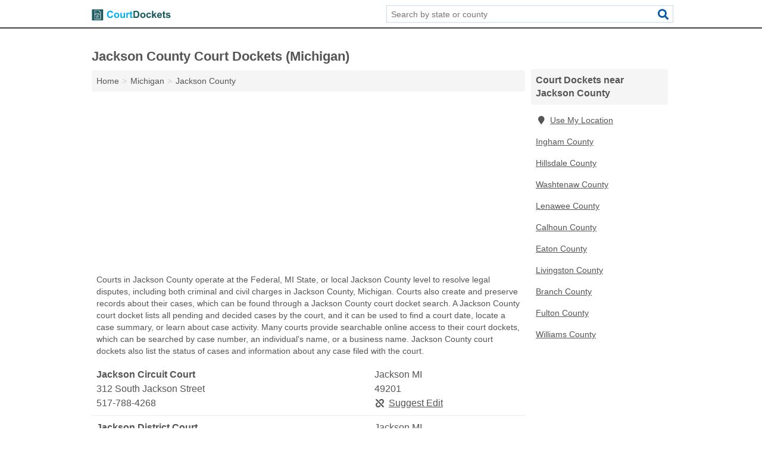

--- FILE ---
content_type: text/html; charset=utf-8
request_url: https://www.courtdockets.org/mi-jackson-county/
body_size: 4002
content:
<!DOCTYPE html>
<html lang="en">
  <head>
    <meta charset="utf-8">
    <meta http-equiv="Content-Type" content="text/html; charset=UTF-8">
    <meta name="viewport" content="width=device-width, initial-scale=1">
    <title>Jackson County Court Dockets (Michigan)</title>
    <link rel="canonical" href="https://www.courtdockets.org/mi-jackson-county/">
    <meta property="og:type" content="website">
    <meta property="og:title" content="Jackson County Court Dockets (Michigan)">
    <meta name="description" content="Search for Jackson County, MI court dockets. A court docket search provides information on ongoing cases, court dates, case summaries, case activities, case">
    <meta property="og:description" content="Search for Jackson County, MI court dockets. A court docket search provides information on ongoing cases, court dates, case summaries, case activities, case numbers, pending cases, decided cases, lawsuits filed with the court, the status of cases, docket numbers, business lawsuits, and individual lawsuits.">
    <meta property="og:url" content="https://www.courtdockets.org/mi-jackson-county/">
    <link rel="preconnect" href="//pagead2.googlesyndication.com" crossorigin>
    <link rel="preconnect" href="https://googleads.g.doubleclick.net" crossorigin>
    <link rel="preconnect" href="//www.googletagmanager.com" crossorigin>
    <script async src="https://www.googletagmanager.com/gtag/js?id=G-V8RGT6YQS8"></script>
    <script>
      window.dataLayer = window.dataLayer || [];
      function gtag(){dataLayer.push(arguments);}
      gtag('js', new Date());
      gtag('config', 'G-V8RGT6YQS8', {"dimension1":"county","dimension2":"listings"});
      gtag('config', 'UA-102884439-29', {"dimension1":"county","dimension2":"listings"});
    </script>
    <meta name="robots" content="index,follow">
    <meta name="msvalidate.01" content="B56B00EF5C90137DC430BCD46060CC08">
    <style>
     @font-face { font-family: FontAwesome; font-display: swap; font-weight: 900; font-display: block; src: url("/fonts/fa-solid-900.eot"); src: url("/fonts/fa-solid-900.eot?#iefix") format("embedded-opentype"), url("/fonts/fa-solid-900.woff2") format("woff2"), url("/fonts/fa-solid-900.woff") format("woff"), url("/fonts/fa-solid-900.ttf") format("truetype"), url("/fonts/fa-solid-900.svg#fontawesome") format("svg");}
    </style>
<link rel="apple-touch-icon" sizes="180x180" href="/template/i/apple-touch-icon.png">
<link rel="icon" type="image/png" sizes="32x32" href="/template/i/favicon-32x32.png">
<link rel="icon" type="image/png" sizes="16x16" href="/template/i/favicon-16x16.png">
<link rel="mask-icon" href="/template/i/safari-pinned-tab.svg" color="#5bbad5">
<meta name="theme-color" content="#ffffff">    <link rel="stylesheet" href="/template/style.min.css?0d95b7e09bad6ad38fda63e253bac1db29327044">
<style>[class*="fa-courts"]:before{content:"\f19c"}[class*="fa-district-attorney"]:before{content:"\f0e3"}[class*="fa-town-city-halls"]:before{content:"\f0a2"}[class*="fa-courts"]:before{content:"\f19c"}[class*="fa-district-attorney"]:before{content:"\f0e3"}[class*="fa-town-city-halls"]:before{content:"\f0a2"}</style>
    <script src="/template/ui.min.js?f134bed7ffacc58f6342937f7343b38d0fbc3520" async></script>
    <script data-ad-client="ca-pub-4723837653436501" async src="https://pagead2.googlesyndication.com/pagead/js/adsbygoogle.js"></script>
  </head>
  <body class="pt-county">
<nav class="navbar navbar-fixed-top">
  <div class="container columns-2 sections-9">
    <div class="row">
      <div class="n-toggle collapsed weescreen" data-toggle="collapse" data-target="#navbar, #navbar-search" aria-expanded="false" aria-controls="navbar">
        <i class="fa fa-bars fa-2x"></i>
      </div>
            <div class="navbar-logo">
        <a href="/" title="Court Dockets"><img src="/template/i/logo-head.svg" alt="Court Dockets"></a>
              <br class="sr-only">
      </div>
      <div class="col-sm-6 collapse n-search" id="navbar-search">
       <form action="/search/" method="get">
        <div class="input-container">
         <input name="q" placeholder="Search by state or county" type="text">
         <button type="submit" class="fa fa-search"></button>
        </div>
       </form>
      </div>
    </div>
  </div>
  <div class="navbar-menu collapse navbar-collapse" id="navbar">
    <div class="container columns-2 sections-9">
      <div class="row">
             </div>
    </div>
  </div>
</nav>
<div class="container columns columns-2 sections-9 gl-listings">
  <div class="row">
    <div class="col-md-7">
      <h1>Jackson County Court Dockets (Michigan)</h1>
<ol class="box-breadcrumbs breadcrumb" itemscope itemtype="https://schema.org/BreadcrumbList">
<li><a href="/" title="Court Dockets">Home</a></li><li itemprop="itemListElement" itemscope itemtype="https://schema.org/ListItem"><a href="/michigan/" itemprop="item" title="Michigan Court Dockets"><span itemprop="name">Michigan</span></a><meta itemprop="position" content="1"/></li><li itemprop="itemListElement" itemscope itemtype="https://schema.org/ListItem"><a href="/mi-jackson-county/" itemprop="item" title="Jackson County Court Dockets (Michigan)"><span itemprop="name">Jackson County</span></a><meta itemprop="position" content="2"/></li>
</ol>      <div class="advert advert-display xs s m">
        <ins class="adsbygoogle" data-ad-client="ca-pub-4723837653436501" data-ad-slot="3076815981" data-ad-format="auto" data-full-width-responsive="true"></ins>
      </div>
        <p class="gl-header-sub">Courts in Jackson County operate at the Federal, MI State, or local Jackson County level to resolve legal disputes, including both criminal and civil charges in Jackson County, Michigan. Courts also create and preserve records about their cases, which can be found through a Jackson County court docket search. A Jackson County court docket lists all pending and decided cases by the court, and it can be used to find a court date, locate a case summary, or learn about case activity. Many courts provide searchable online access to their court dockets, which can be searched by case number, an individual's name, or a business name. Jackson County court dockets also list the status of cases and information about any case filed with the court.</p>
  <div class="listings">
<script type="application/ld+json" id="0908150d0e140f121b081b0b191403120b13030d16081910" class="listing-meta">
{
  "@context": "https://schema.org",
  "@type": "LocalBusiness",
  "name": "Jackson Circuit Court",
  "description": "Jackson Circuit Court is a Court Dockets in Jackson County, Michigan.",
  "image": "https://www.courtdockets.org/template/i/logo",
  "address": {
    "@type": "PostalAddress",
    "streetAddress": "312 South Jackson Street",
    "addressLocality": "Jackson",
    "addressRegion": "MI",
    "postalCode": "49201",
    "addressCountry": "US"
  },
  "geo": {
    "@type": "GeoCoordinates",
    "latitude": 42.24494,
    "longitude": -84.40921  },
  "telephone": "+15177884268"
}
</script>

<p class="condensed-listing alt suggestable" data-id="0908150d0e140f121b081b0b191403120b13030d16081910">
   <span class="title">
   <span class="name">Jackson Circuit Court</span>
   <span class="city-state">Jackson MI</span>
  </span>
  <span class="subsidiary">
  <span class="address">312 South Jackson Street</span>
  <span class="zipcode" class="zipcode">49201</span>
 </span>
 <span class="info">
      <a class="phone" href="tel:+1-517-788-4268">517-788-4268</a>
     </span>
</p><script type="application/ld+json" id="0908150d0e140f121b081b0b191403120b13030d16081911" class="listing-meta">
{
  "@context": "https://schema.org",
  "@type": "LocalBusiness",
  "name": "Jackson District Court",
  "description": "Jackson District Court is a Court Dockets in Jackson County, Michigan.",
  "image": "https://www.courtdockets.org/template/i/logo",
  "address": {
    "@type": "PostalAddress",
    "streetAddress": "312 South Jackson Street",
    "addressLocality": "Jackson",
    "addressRegion": "MI",
    "postalCode": "49201",
    "addressCountry": "US"
  },
  "geo": {
    "@type": "GeoCoordinates",
    "latitude": 42.24494,
    "longitude": -84.40921  },
  "telephone": "+15177884260"
}
</script>

<p class="condensed-listing alt suggestable" data-id="0908150d0e140f121b081b0b191403120b13030d16081911">
   <span class="title">
   <span class="name">Jackson District Court</span>
   <span class="city-state">Jackson MI</span>
  </span>
  <span class="subsidiary">
  <span class="address">312 South Jackson Street</span>
  <span class="zipcode" class="zipcode">49201</span>
 </span>
 <span class="info">
      <a class="phone" href="tel:+1-517-788-4260">517-788-4260</a>
     </span>
</p></div><div class="pagings"></div>
 <hr>
   <p class="gl-header-sub">A Town or City Hall in Jackson County is the administrative office that provides services for a local municipality in Jackson County, Michigan. Jackson County Town and City Halls may maintain information on ongoing and concluded judicial cases, including court docket information. Jackson County court dockets list a Jackson County Court's pending and decided cases, as well as information about court dates, case summaries, and case activities. These Jackson County public records may also list the status of any cases before the court as well as all cases that have been filed with the court. Jackson County Town and City Halls may provide online access to court docket information, which can be searched by case number, an individual's name, or a business name.</p>
  <div class="listings">
<script type="application/ld+json" id="0908150d0e14110b1b081b0b191403120b130311110e150a" class="listing-meta">
{
  "@context": "https://schema.org",
  "@type": "LocalBusiness",
  "name": "Jackson City Hall",
  "description": "Jackson City Hall is a Court Dockets in Jackson County, Michigan.",
  "image": "https://www.courtdockets.org/template/i/logo",
  "address": {
    "@type": "PostalAddress",
    "streetAddress": "161 West Michigan Avenue",
    "addressLocality": "Jackson",
    "addressRegion": "MI",
    "postalCode": "49201",
    "addressCountry": "US"
  },
  "geo": {
    "@type": "GeoCoordinates",
    "latitude": 42.24718,
    "longitude": -84.40835  },
  "telephone": "+15177884025"
}
</script>

<p class="condensed-listing alt suggestable" data-id="0908150d0e14110b1b081b0b191403120b130311110e150a">
   <span class="title">
   <span class="name">Jackson City Hall</span>
   <span class="city-state">Jackson MI</span>
  </span>
  <span class="subsidiary">
  <span class="address">161 West Michigan Avenue</span>
  <span class="zipcode" class="zipcode">49201</span>
 </span>
 <span class="info">
      <a class="phone" href="tel:+1-517-788-4025">517-788-4025</a>
     </span>
</p><script type="application/ld+json" id="0908150d0e14110b1b081b0b191403120b130311120d1313" class="listing-meta">
{
  "@context": "https://schema.org",
  "@type": "LocalBusiness",
  "name": "Tompkins Town Hall",
  "description": "Tompkins Town Hall is a Court Dockets in Jackson County, Michigan.",
  "image": "https://www.courtdockets.org/template/i/logo",
  "address": {
    "@type": "PostalAddress",
    "streetAddress": "9999 Tompkins Road",
    "addressLocality": "Rives Junction",
    "addressRegion": "MI",
    "postalCode": "49277",
    "addressCountry": "US"
  },
  "geo": {
    "@type": "GeoCoordinates",
    "latitude": 42.37473,
    "longitude": -84.54164  },
  "telephone": "+15175692463"
}
</script>

<p class="condensed-listing alt suggestable" data-id="0908150d0e14110b1b081b0b191403120b130311120d1313">
   <span class="title">
   <span class="name">Tompkins Town Hall</span>
   <span class="city-state">Rives Junction MI</span>
  </span>
  <span class="subsidiary">
  <span class="address">9999 Tompkins Road</span>
  <span class="zipcode" class="zipcode">49277</span>
 </span>
 <span class="info">
      <a class="phone" href="tel:+1-517-569-2463">517-569-2463</a>
     </span>
</p></div><div class="pagings"></div>
 <hr>
   <p class="gl-header-sub">A District Attorney in Jackson County prosecutes cases on behalf of the public, which can include both criminal and civil cases in Jackson County, Michigan. The Jackson County District Attorney's Office maintains records on their ongoing cases and well as prior cases. Much of this information can be found in the Jackson County court docket, which lists a court's pending and decided cases, court dates, case summaries, and case activities. Jackson County District Attorneys may provide online access to court docket information for the cases they are prosecuting, which can be searched by court case number, an individual's name, or a business name. Court dockets also include the status of a District Attorney's cases and information about all cases the District Attorney has filed with the Jackson County Court.</p>
  <div class="listings">
<script type="application/ld+json" id="0908150d0e140f151b081b0b191403120b13030d1a0e1c09" class="listing-meta">
{
  "@context": "https://schema.org",
  "@type": "LocalBusiness",
  "name": "Jackson County Prosecuting Attorney",
  "description": "Jackson County Prosecuting Attorney is a Court Dockets in Jackson County, Michigan.",
  "image": "https://www.courtdockets.org/template/i/logo",
  "address": {
    "@type": "PostalAddress",
    "streetAddress": "312 South Jackson Street",
    "addressLocality": "Jackson",
    "addressRegion": "MI",
    "postalCode": "49201",
    "addressCountry": "US"
  },
  "geo": {
    "@type": "GeoCoordinates",
    "latitude": 42.24494,
    "longitude": -84.40921  },
  "telephone": "+15177884283"
}
</script>

<p class="condensed-listing alt suggestable" data-id="0908150d0e140f151b081b0b191403120b13030d1a0e1c09">
   <span class="title">
   <span class="name">Jackson County Prosecuting Attorney</span>
   <span class="city-state">Jackson MI</span>
  </span>
  <span class="subsidiary">
  <span class="address">312 South Jackson Street</span>
  <span class="zipcode" class="zipcode">49201</span>
 </span>
 <span class="info">
      <a class="phone" href="tel:+1-517-788-4283">517-788-4283</a>
     </span>
</p></div><div class="pagings"></div>
      
                  
            <div class="advert advert-display m">
        <ins class="adsbygoogle" data-ad-client="ca-pub-4723837653436501" data-ad-slot="3076815981" data-ad-format="auto" data-full-width-responsive="true"></ins>
      </div>
          </div>
    <div class="col-md-2">
            <div class="list-group geo-major">
<h2 class="h3 list-group-heading">Court Dockets near Jackson County</h2>
<ul class="list-group-items">
<li><a href="#" title="Court Dockets Near Me" class="list-group-item geo-local"><span class="fa fa-visible fa-map-marker"></span>Use My Location</a></li>
<li><a href="/mi-ingham-county/" title="Ingham County Court Dockets (Michigan)" class="list-group-item">Ingham County</a></li><li><a href="/mi-hillsdale-county/" title="Hillsdale County Court Dockets (Michigan)" class="list-group-item">Hillsdale County</a></li><li><a href="/mi-washtenaw-county/" title="Washtenaw County Court Dockets (Michigan)" class="list-group-item">Washtenaw County</a></li><li><a href="/mi-lenawee-county/" title="Lenawee County Court Dockets (Michigan)" class="list-group-item">Lenawee County</a></li><li><a href="/mi-calhoun-county/" title="Calhoun County Court Dockets (Michigan)" class="list-group-item">Calhoun County</a></li><li><a href="/mi-eaton-county/" title="Eaton County Court Dockets (Michigan)" class="list-group-item">Eaton County</a></li><li><a href="/mi-livingston-county/" title="Livingston County Court Dockets (Michigan)" class="list-group-item">Livingston County</a></li><li><a href="/mi-branch-county/" title="Branch County Court Dockets (Michigan)" class="list-group-item">Branch County</a></li><li><a href="/oh-fulton-county/" title="Fulton County Court Dockets (Ohio)" class="list-group-item">Fulton County</a></li><li><a href="/oh-williams-county/" title="Williams County Court Dockets (Ohio)" class="list-group-item">Williams County</a></li></ul></div>
            <div class="advert advert-display xs s">
        <ins class="adsbygoogle" data-ad-client="ca-pub-4723837653436501" data-ad-slot="3076815981" data-ad-format="auto" data-full-width-responsive="true"></ins>
      </div>      
    </div>
  </div>
</div>
<footer class="footer">
 <div class="container columns columns-2 sections-9">
  <div class="row top-row">
   <div class="col-md-7 copyright footer-links">
    <p>
               <a href="/contact-us/">Contact Us</a><br class="sr-only">
          <a href="/privacy-policy/">Privacy Policy</a><br class="sr-only">
     <a href="/terms-and-conditions/">Terms and Conditions</a><br class="sr-only">
    </p>
   </div>
   <div class="col-md-2 logo">
          <a href="/" title="Court Dockets"><img src="/template/i/logo-foot.svg" alt="Court Dockets"></a>
       </div>
  </div>
  <div class="row">
   <div class="col-md-12 copyright">
    <p>
     Court Dockets is not affiliated with any government agency. Third party advertisements support hosting, listing verification, updates, and site maintenance. Information found on Court Dockets is strictly for informational purposes and does not construe legal or financial advice.     <br>&copy;&nbsp;2026 Court Dockets. All Rights Reserved.
    </p>
   </div>
  </div>
 </div>
</footer>

<script>
if(ads = document.getElementsByClassName('adsbygoogle').length) {
  adsbygoogle = window.adsbygoogle || [];
  for(var i=0; i<ads; i++) adsbygoogle.push({});
}
</script>

</body>
</html>

--- FILE ---
content_type: text/html; charset=utf-8
request_url: https://www.google.com/recaptcha/api2/aframe
body_size: 265
content:
<!DOCTYPE HTML><html><head><meta http-equiv="content-type" content="text/html; charset=UTF-8"></head><body><script nonce="OK3Mxu_FrZi9d2slA1H1oQ">/** Anti-fraud and anti-abuse applications only. See google.com/recaptcha */ try{var clients={'sodar':'https://pagead2.googlesyndication.com/pagead/sodar?'};window.addEventListener("message",function(a){try{if(a.source===window.parent){var b=JSON.parse(a.data);var c=clients[b['id']];if(c){var d=document.createElement('img');d.src=c+b['params']+'&rc='+(localStorage.getItem("rc::a")?sessionStorage.getItem("rc::b"):"");window.document.body.appendChild(d);sessionStorage.setItem("rc::e",parseInt(sessionStorage.getItem("rc::e")||0)+1);localStorage.setItem("rc::h",'1769123002837');}}}catch(b){}});window.parent.postMessage("_grecaptcha_ready", "*");}catch(b){}</script></body></html>